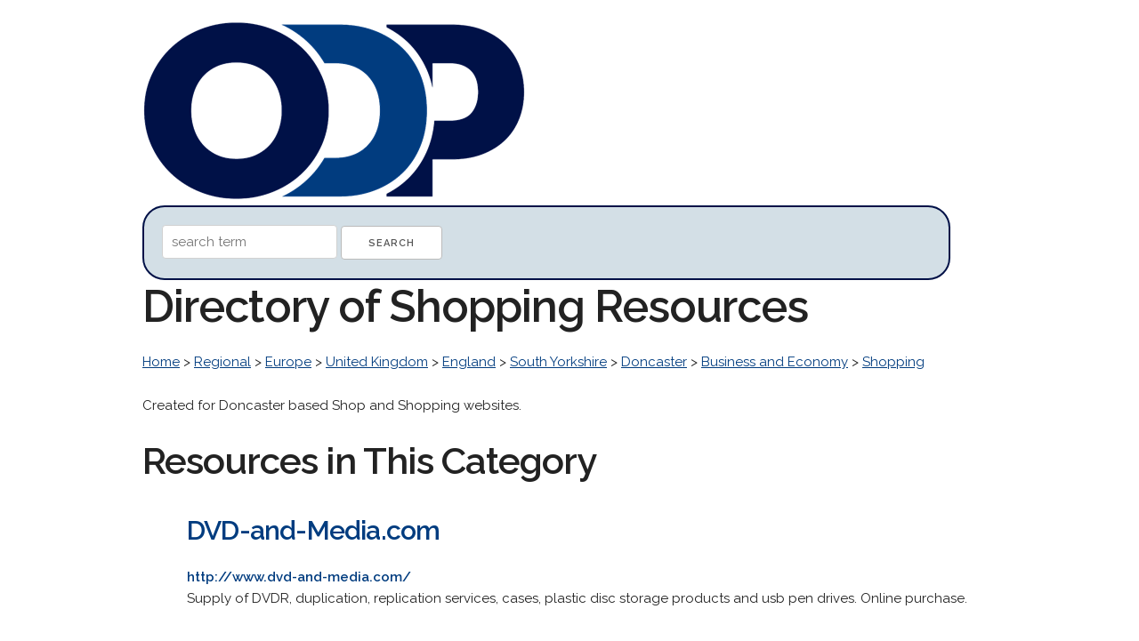

--- FILE ---
content_type: text/html; charset=UTF-8
request_url: http://odp.org/Regional/Europe/United_Kingdom/England/South_Yorkshire/Doncaster/Business_and_Economy/Shopping
body_size: 7263
content:
<!DOCTYPE html>
<html lang="en">
<head>

  <!-- Basic Page Needs
  –––––––––––––––––––––––––––––––––––––––––––––––––– -->
  <meta charset="utf-8">
  <title>Shopping Web Directory: ODP.org   &gt; Regional    &gt; Europe    &gt; United Kingdom    &gt; England    &gt; South Yorkshire    &gt; Doncaster    &gt; Business and Economy    &gt; Shopping    Directory</title>
  <meta name="description" content="Find high quality  web resources in our human edited online directory.  ">
  <meta name="author" content="">

  <!-- Mobile Specific Metas
  –––––––––––––––––––––––––––––––––––––––––––––––––– -->
  <meta name="viewport" content="width=device-width, initial-scale=1">

  <!-- FONT
  –––––––––––––––––––––––––––––––––––––––––––––––––– -->
  <link href="//fonts.googleapis.com/css?family=Raleway:400,300,600" rel="stylesheet" type="text/css">

  <!-- CSS
  –––––––––––––––––––––––––––––––––––––––––––––––––– -->
  <link rel="stylesheet" href="http://odp.org/css/normalize.css">
  <link rel="stylesheet" href="http://odp.org/css/skeleton.css">


</head>
<body>
<div class="container">
<br />

<div class="socialbuttons">
<div id="fb-root"></div>
<script>(function(d, s, id) {
  var js, fjs = d.getElementsByTagName(s)[0];
  if (d.getElementById(id)) return;
  js = d.createElement(s); js.id = id;
  js.src = "//connect.facebook.net/en_US/sdk.js#xfbml=1&version=v2.8";
  fjs.parentNode.insertBefore(js, fjs);
}(document, 'script', 'facebook-jssdk'));</script>
<div class="fb-like" data-href="https://www.facebook.com/opendirectoryprojectorg" data-layout="box_count" data-action="like" data-show-faces="true" data-share="true"></div>
</div>
<a href="http://odp.org/"><img src="http://odp.org/logo/odp.png" width="431px" height="200px" alt="The Open Directory Project." border="0"/></a>

<div class="searchdiv">
<form method="post" action="/search/">
<input type="hidden" name="token" value="1065554c38a4d255eed0c2e6054fee39c3c1ee10ed7d322edb6d64367e171f1a" />
<input type="text" name="q" value="" placeholder="search term"/>
<input type="submit" value="Search" /> 
</form>
</div>

<h1>Directory of Shopping Resources</h1>

    <p>
        <a href="/">Home</a> >
            <a href="/Regional">Regional</a>  >             <a href="/Regional/Europe">Europe</a>  >             <a href="/Regional/Europe/United_Kingdom">United Kingdom</a>  >             <a href="/Regional/Europe/United_Kingdom/England">England</a>  >             <a href="/Regional/Europe/United_Kingdom/England/South_Yorkshire">South Yorkshire</a>  >             <a href="/Regional/Europe/United_Kingdom/England/South_Yorkshire/Doncaster">Doncaster</a>  >             <a href="/Regional/Europe/United_Kingdom/England/South_Yorkshire/Doncaster/Business_and_Economy">Business and Economy</a>  >             <a href="/Regional/Europe/United_Kingdom/England/South_Yorkshire/Doncaster/Business_and_Economy/Shopping">Shopping</a>         </p>

<p><p>Created for Doncaster based Shop and Shopping websites.</p></p>


<h2>Resources in This Category</h2>
<ul>

    <li class="listings">
    <h4><a href="http://www.dvd-and-media.com/" target="_blank" style="text-decoration:none"><strong>DVD-and-Media.com</strong></a></h4>
	<p><font color="#013C7F"><strong>http://www.dvd-and-media.com/</strong></font> <br /> Supply of DVDR, duplication, replication services, cases, plastic disc storage products and usb pen drives. Online purchase.</p>
    </li>	
    <li class="listings">
    <h4><a href="http://www.elitebridalwear.co.uk/" target="_blank" style="text-decoration:none"><strong>Elite Bridalwear</strong></a></h4>
	<p><font color="#013C7F"><strong>http://www.elitebridalwear.co.uk/</strong></font> <br /> Wedding store. Profile, services and product range which includes plus size clothing.</p>
    </li>	
    <li class="listings">
    <h4><a href="http://www.glitz4girlz.com/" target="_blank" style="text-decoration:none"><strong>Glitz4Girlz Limited</strong></a></h4>
	<p><font color="#013C7F"><strong>http://www.glitz4girlz.com/</strong></font> <br /> Offers a range fashion and hair accessories. Includes details of products offered.</p>
    </li>	
    <li class="listings">
    <h4><a href="http://www.lakeside-village.co.uk/" target="_blank" style="text-decoration:none"><strong>Lakeside Village</strong></a></h4>
	<p><font color="#013C7F"><strong>http://www.lakeside-village.co.uk/</strong></font> <br /> Outlet shops. Includes information, opening times, contact details, and a list of stores.</p>
    </li>	
    <li class="listings">
    <h4><a href="http://www.teamsportswear.co.uk/" target="_blank" style="text-decoration:none"><strong>TeamSportsWear</strong></a></h4>
	<p><font color="#013C7F"><strong>http://www.teamsportswear.co.uk/</strong></font> <br /> Specialises in football kits and sporting equipment. Includes product information, pictures, and online ordering.</p>
    </li>	
</ul>

<h2>Related Categories</h2>
<ul>
    <li>
    <a href="/">Home</a> >
            <a href="/Regional">Regional</a> >             <a href="/Regional/Europe">Europe</a> >             <a href="/Regional/Europe/United_Kingdom">United Kingdom</a> >             <a href="/Regional/Europe/United_Kingdom/England">England</a> >             <a href="/Regional/Europe/United_Kingdom/England/South_Yorkshire">South Yorkshire</a> >             <a href="/Regional/Europe/United_Kingdom/England/South_Yorkshire/Business_and_Economy">Business and Economy</a> >             <a href="/Regional/Europe/United_Kingdom/England/South_Yorkshire/Business_and_Economy/Shopping">Shopping</a>        </li>
</ul>


<p>&nbsp;</p>

    <p>
        <a href="/">Home</a> >
            <a href="/Regional">Regional</a>  >             <a href="/Regional/Europe">Europe</a>  >             <a href="/Regional/Europe/United_Kingdom">United Kingdom</a>  >             <a href="/Regional/Europe/United_Kingdom/England">England</a>  >             <a href="/Regional/Europe/United_Kingdom/England/South_Yorkshire">South Yorkshire</a>  >             <a href="/Regional/Europe/United_Kingdom/England/South_Yorkshire/Doncaster">Doncaster</a>  >             <a href="/Regional/Europe/United_Kingdom/England/South_Yorkshire/Doncaster/Business_and_Economy">Business and Economy</a>  >             <a href="/Regional/Europe/United_Kingdom/England/South_Yorkshire/Doncaster/Business_and_Economy/Shopping">Shopping</a>         </p>


<p>&nbsp;</p>
<hr>

<p>&nbsp;</p>
<p>Thanks to DMOZ, which built a great web directory for nearly two decades and freely shared it with the web. <a href="http://odp.org/about.html">About us</a></p>

<p>&nbsp;</p>


<script src="//static.getclicky.com/js" type="text/javascript"></script>
<script type="text/javascript">try{ clicky.init(101032546); }catch(e){}</script>
<noscript><p><img alt="Clicky" width="1" height="1" src="//in.getclicky.com/101032546ns.gif" /></p></noscript>

</div>
</body>
</html>
